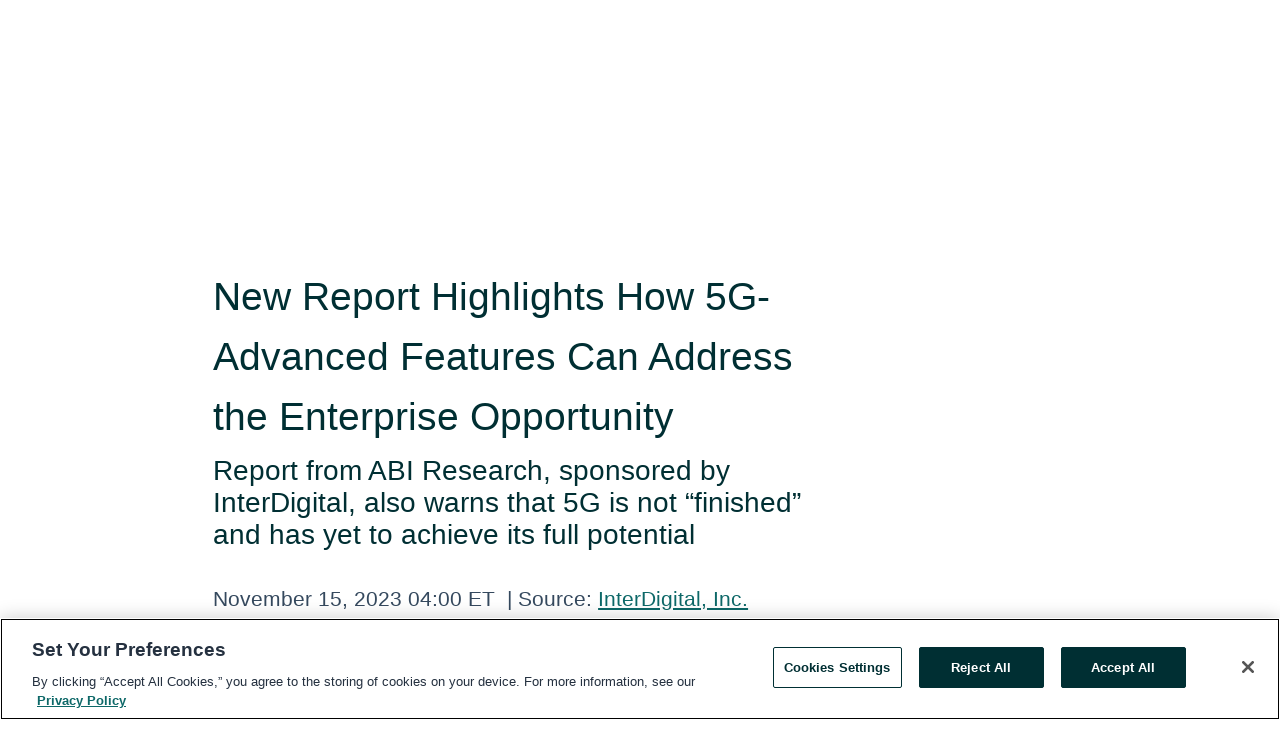

--- FILE ---
content_type: text/html; charset=utf-8
request_url: https://www.globenewswire.com/news-release/2023/11/15/2780777/24691/en/New-Report-Highlights-How-5G-Advanced-Features-Can-Address-the-Enterprise-Opportunity.html
body_size: 11405
content:
<!DOCTYPE HTML>
<html xmlns="http://www.w3.org/1999/xhtml" lang="en">

<head>
    <meta charset="UTF-8" />
    <meta name="viewport" content="width=device-width, initial-scale=1" />

    <script data-document-language="true"
            src="https://cdn.cookielaw.org/scripttemplates/otSDKStub.js"
            data-domain-script="93ab55d0-5227-4b5f-9baa-7c0805ac9eec"
            id="cookie-consent-script"
            charset="UTF-8"
            type="text/javascript">
    </script>


            <!-- Google Tag Manager -->
                    <script>
                    (function (w, d, s, l, i) {
                        w[l] = w[l] || []; w[l].push({
                            'gtm.start':
                                new Date().getTime(), event: 'gtm.js'
                        }); var f = d.getElementsByTagName(s)[0],
                            j = d.createElement(s), dl = l != 'dataLayer' ? '&l=' + l : ''; j.async = true; j.src =
                                'https://www.googletagmanager.com/gtm.js?id=' + i + dl; f.parentNode.insertBefore(j, f);
                    })(window, document, 'script', 'dataLayer', 'GTM-KTB664ZR');
                    </script>
                    <script>
                    (function (w, d, s, l, i) {
                        w[l] = w[l] || []; w[l].push({
                            'gtm.start':
                                new Date().getTime(), event: 'gtm.js'
                        }); var f = d.getElementsByTagName(s)[0],
                            j = d.createElement(s), dl = l != 'dataLayer' ? '&l=' + l : ''; j.async = true; j.src =
                                'https://www.googletagmanager.com/gtm.js?id=' + i + dl; f.parentNode.insertBefore(j, f);
                    })(window, document, 'script', 'dataLayer', 'GTM-KMH7P3LL');
                    </script>
 


    <title>New Report Highlights How 5G-Advanced Features Can Address</title>
    


<!-- Search Engine Friendly Metadata  -->
<meta name="author" content="InterDigital, Inc." />
<meta name="keywords" content="Nasdaq:IDCC, InterDigital, Inc., InterDigital, Wireless, Research, Innovation, 5G, 5G Advanced, XR, Sidelink, IoT, RedCap" />
<meta name="description" content="Report from ABI Research, sponsored by InterDigital, also warns that 5G is not “finished” and has yet to achieve its full potential ..." />
<meta name="title" content="New Report Highlights How 5G-Advanced Features Can Address the Enterprise Opportunity" />
<meta name="ticker" content="" />
<meta name="DC.date.issued" content="2023-11-15" />
<!-- Google site verification meta tag -->
<meta name="google-site-verification" content="TPh-fYpDjXZUz98ciWasVb52qbvctqomC6zZc8vuUPU" />
<!-- Google Syndication source  -->
<link name="syndication-source" href="https://www.globenewswire.com/news-release/2023/11/15/2780777/24691/en/New-Report-Highlights-How-5G-Advanced-Features-Can-Address-the-Enterprise-Opportunity.html" />
<meta name="original-source" content="https://www.globenewswire.com/news-release/2023/11/15/2780777/24691/en/New-Report-Highlights-How-5G-Advanced-Features-Can-Address-the-Enterprise-Opportunity.html" />
<!-- Twitter Cards -->
<meta name="twitter:card" content="summary" />
<meta name="twitter:site" content="globenewswire" />
<meta name="twitter:title" content="New Report Highlights How 5G-Advanced Features Can Address the Enterprise Opportunity" />
<meta name="twitter:description" content="Report from ABI Research, sponsored by InterDigital, also warns that 5G is not “finished” and has yet to achieve its full potential ..." />
<!-- <meta name="twitter:creator" content="??????" />  -->
<!-- Open Graph-->
<meta property="og:title" content="New Report Highlights How 5G-Advanced Features Can Address the Enterprise Opportunity" />
<meta property="og:type" content="article" />

        <meta name="twitter:image" content="https://ml.globenewswire.com/Resource/Download/115dd536-9cf0-4773-92c1-c469a187e357"/>
        <meta property="og:image" content="https://ml.globenewswire.com/Resource/Download/115dd536-9cf0-4773-92c1-c469a187e357"/>

<meta property="og:url" content="https://www.globenewswire.com/news-release/2023/11/15/2780777/24691/en/New-Report-Highlights-How-5G-Advanced-Features-Can-Address-the-Enterprise-Opportunity.html" />
<meta property="og:description" content="Report from ABI Research, sponsored by InterDigital, also warns that 5G is not “finished” and has yet to achieve its full potential ..." />
<meta property="og:article:published_time" content="2023-11-15T09:00:00Z" />
<meta property="og:article:author " content="InterDigital, Inc." />
<meta property="og:article:tag" content="InterDigital, Inc., InterDigital, Wireless, Research, Innovation, 5G, 5G Advanced, XR, Sidelink, IoT, RedCap" />
<meta property="og:locale" content="en_US" />
<meta property="og:site_name" content="GlobeNewswire News Room" />


    <meta http-equiv="content-language" content="en-us">
    <link rel="shortcut icon" href="/Content/logo/favicon.ico" type="image/x-icon" />
    
    <style>
*,::after,::before{box-sizing:border-box}body{margin:0;font-family:-apple-system,BlinkMacSystemFont,"Segoe UI",Roboto,"Helvetica Neue",Arial,"Noto Sans",sans-serif,"Apple Color Emoji","Segoe UI Emoji","Segoe UI Symbol","Noto Color Emoji";font-size:1rem;font-weight:400;line-height:1.5;color:#212529;text-align:left;background-color:#fff}.container,.container-fluid{width:100%;padding-right:15px;padding-left:15px;margin-right:auto;margin-left:auto}.row{display:-ms-flexbox;display:flex;-ms-flex-wrap:wrap;flex-wrap:wrap;margin-right:-15px;margin-left:-15px}.attachment-row{margin-left:0;margin-right:0}.col,.col-1,.col-10,.col-11,.col-12,.col-2,.col-3,.col-4,.col-5,.col-6,.col-7,.col-8,.col-9,.col-auto,.col-lg,.col-lg-1,.col-lg-10,.col-lg-11,.col-lg-12,.col-lg-2,.col-lg-3,.col-lg-4,.col-lg-5,.col-lg-6,.col-lg-7,.col-lg-8,.col-lg-9,.col-lg-auto,.col-md,.col-md-1,.col-md-10,.col-md-11,.col-md-12,.col-md-2,.col-md-3,.col-md-4,.col-md-5,.col-md-6,.col-md-7,.col-md-8,.col-md-9,.col-md-auto,.col-sm,.col-sm-1,.col-sm-10,.col-sm-11,.col-sm-12,.col-sm-2,.col-sm-3,.col-sm-4,.col-sm-5,.col-sm-6,.col-sm-7,.col-sm-8,.col-sm-9,.col-sm-auto,.col-xl,.col-xl-1,.col-xl-10,.col-xl-11,.col-xl-12,.col-xl-2,.col-xl-3,.col-xl-4,.col-xl-5,.col-xl-6,.col-xl-7,.col-xl-8,.col-xl-9,.col-xl-auto{position:relative;width:100%;padding-right:15px;padding-left:15px}.d-flex{display:-ms-flexbox!important;display:flex!important}.justify-content-start{-ms-flex-pack:start!important;justify-content:flex-start!important}.justify-content-end{-ms-flex-pack:end!important;justify-content:flex-end!important}.justify-content-center{-ms-flex-pack:center!important;justify-content:center!important}.justify-content-between{-ms-flex-pack:justify!important;justify-content:space-between!important}.align-items-center{-ms-flex-align:center!important;align-items:center!important}.align-items-start{-ms-flex-align:start!important;align-items:flex-start!important}.align-items-end{-ms-flex-align:end!important;align-items:flex-end!important}.text-center{text-align:center!important}.text-left{text-align:left!important}.text-right{text-align:right!important}
</style>


    <link rel="preload" as="style" href="/Content/css/bootstrap.min.css" onload="this.rel='stylesheet'" />
    <link rel="preload" as="style" href="/bundles/pnr-global-styles-v2?v=9pzYx8eSfGH4a94jj8VVvcBAajhkLyhoyKcbIO9Gfz01" onload="this.rel='stylesheet'" />
    <link rel="preload" as="style" href="/bundles/react-styles?v=b_fjGqmGaiTPLfxc1JHaZ0vIcbDqd6UnW8kQLg-Fkgk1" onload="this.rel='stylesheet'" />
    <link rel="preload" as="style" href="/home/assests/styles/global-override.css" onload="this.rel='stylesheet'" />
    <link href="/bundles/react-styles?v=b_fjGqmGaiTPLfxc1JHaZ0vIcbDqd6UnW8kQLg-Fkgk1" rel="stylesheet"/>


    <script src="/Scripts/stickyfill.min.js" defer async></script>

        <link rel="canonical" href="https://www.globenewswire.com/news-release/2023/11/15/2780777/24691/en/New-Report-Highlights-How-5G-Advanced-Features-Can-Address-the-Enterprise-Opportunity.html" />
                <link rel="alternate" href="https://www.globenewswire.com/news-release/2023/11/15/2780777/24691/en/New-Report-Highlights-How-5G-Advanced-Features-Can-Address-the-Enterprise-Opportunity.html" hreflang="en" />
                <link rel="alternate" href="https://www.globenewswire.com/fr/news-release/2023/11/15/2780777/24691/en/New-Report-Highlights-How-5G-Advanced-Features-Can-Address-the-Enterprise-Opportunity.html" hreflang="fr" />
                <link rel="alternate" href="https://www.globenewswire.com/de/news-release/2023/11/15/2780777/24691/en/New-Report-Highlights-How-5G-Advanced-Features-Can-Address-the-Enterprise-Opportunity.html" hreflang="de" />
                <link rel="alternate" href="https://www.globenewswire.com/news-release/2023/11/15/2780777/24691/en/New-Report-Highlights-How-5G-Advanced-Features-Can-Address-the-Enterprise-Opportunity.html" hreflang="x-default" />
<script type="text/javascript" defer src="/bundles/layout-jquery-scripts?v=TXkXsX7p7r9-AnnjDqFdUGhnEN2-r8TpYAaGbshNq4s1"></script>
        <link rel="preload" href="/bundles/react-scripts?v=zyci3s7aGQqRkvoO_AOz6ZQ3gz-P9CICgSzEfElX_V81" as="script">

    <script type="text/javascript">
        window.enableInlineImageZoom = false;
        var fsEnableInlineImageZoom = 'True';
        if (fsEnableInlineImageZoom && fsEnableInlineImageZoom.trim().toLowerCase() === 'true')
        {
            window.enableInlineImageZoom = true;
        }

        window.quoteCarouselSettings = {
            isEnabled: 'False' === 'True' ? true : false,
            documentQuotes: '',
            releaseYear: '2023',
        };



    </script>
    <script src="/bundles/article-details-scripts?v=zmZ4siZHjBmTgZvf_xZeAqLWaIhNc7WVWZbm-gsnYAk1"></script>


<input name="__RequestVerificationToken" type="hidden" value="1mFYhoFZ2jBdTkaZdszj133u1UpQFPP5FuHbnjaWKFSzts8IO6rscvvAaTkenO96OnX9xdZYMwV8Dj0hD1kIdaVP7lc1" />
    <script type="application/ld+json">
        {"@context":"https://schema.org","@type":"NewsArticle","@id":"https://www.globenewswire.com/news-release/2023/11/15/2780777/24691/en/New-Report-Highlights-How-5G-Advanced-Features-Can-Address-the-Enterprise-Opportunity.html","url":"https://www.globenewswire.com/news-release/2023/11/15/2780777/24691/en/New-Report-Highlights-How-5G-Advanced-Features-Can-Address-the-Enterprise-Opportunity.html","headline":"New Report Highlights How 5G-Advanced Features Can Address the Enterprise Opportunity","alternativeHeadline":"New Report Highlights How 5G-Advanced Features Can Address the","description":"Report from ABI Research, sponsored by InterDigital, also warns that 5G is not “finished” and has yet to achieve its full potential ...","dateline":"Conshohocken, Pennsylvania, UNITED STATES","datePublished":"2023-11-15T09:00:00Z","dateModified":"2023-11-15T09:00:00Z","inLanguage":"en","isAccessibleForFree":true,"keywords":["InterDigital, Inc.","InterDigital","Wireless","Research","Innovation","5G","5G Advanced","XR","Sidelink","IoT","RedCap"],"articleSection":["Technical Analysis"],"author":{"@type":"Organization","@id":"http://interdigital.com","name":"InterDigital, Inc.","url":"http://interdigital.com","logo":{"@type":"ImageObject","url":"http://www.globenewswire.com/Attachment/LogoDisplay/1098685?filename=1098685.png&size=1","width":374,"height":800,"caption":"InterDigital, Inc."}},"publisher":{"@type":"Organization","@id":"https://www.globenewswire.com/","name":"GlobeNewswire","url":"https://www.globenewswire.com","description":"GlobeNewswire is a leading press release distribution service for financial and corporate communications.","logo":{"@type":"ImageObject","url":"https://www.globenewswire.com/Home/assests/images/eq-notified-dark.svg","width":300,"height":64}},"sourceOrganization":[{"@type":"Organization","@id":"http://interdigital.com","name":"InterDigital, Inc.","url":"http://interdigital.com"}],"locationCreated":{"@type":"Place","name":"Conshohocken, Pennsylvania, UNITED STATES"}}
    </script>



    
    <link href="/bundles/article-details-styles?v=4wr0seRDRf-Zm2LPF8-8pSRMjBVU7XxCC_HHIUyyQps1" rel="stylesheet"/>



    <script src="/bundles/global-shared-scripts?v=judktJnKKFTlTNQ_2dcLwzh7zTItc3AhwgQaeqAriwU1"></script>

</head>
<body id="app-body-container" style="margin:0;">
        <!-- Google Tag Manager (noscript) -->
                <noscript><iframe src="https://www.googletagmanager.com/ns.html?id=GTM-KTB664ZR" height="0" width="0" style="display:none;visibility:hidden"></iframe></noscript>
                <noscript><iframe src="https://www.googletagmanager.com/ns.html?id=GTM-KMH7P3LL" height="0" width="0" style="display:none;visibility:hidden"></iframe></noscript>
        <!-- End Google Tag Manager (noscript) -->

    <div role="main">
        <a href="#maincontainer" class="skip-link btn btn-primary text-uppercase">Accessibility: Skip TopNav</a>
        <!--Start header -->
        <div id="pnr-global-site-header-section" style="min-height: 85px">
        </div>
        <!--End header-->
        <!-- Start Body -->
        <div class="pnr-body-container" id="maincontainer" tabindex="-1">
                <script type="text/javascript">

            // used in ui component
        window.pnrApplicationSettings = {
                Application:"pnr",
                SelectedLocale: 'en-US',
                PnrHostUrl: 'https://www.globenewswire.com',
                IsAuthenticated: 'False' === "True" ? true : false,
                ContextUser: '',
                ApplicationUrl: 'https://www.globenewswire.com',
                PageContext: '',
                SubscriptionId: 0,
                SubscriptionName: '',
                ArticleLogoUrl: '',
                ArticleHeadline: '',
                IsMobileVersion: 'False' === "True" ? true : false,
                HideLanguageSelection : false,
                NewsSearchHeading: '',
                ArticleMediaAttachments: [],
                AuthSessionExpirationMinutes: '0',
                AppLogoUrl: 'https://www.globenewswire.com/content/logo/color.svg',
                ReaderForgotPasswordUrl: 'https://pnrlogin.globenewswire.com/en/reset/confirmresetpassword',
                ReaderRegisterUrl: 'https://pnrlogin.globenewswire.com/en/register',
                IsQuickSignInEnabled: true,
                ReaderAccountBaseUrl: 'https://pnrlogin.globenewswire.com',
                articleSideBarSettings:{},
                SiteSupportedLanguages: 'en,fr,de',
                HideOrganizationSearch: false,
                SearchBasePath: '/search/',
                GoogleClientId: '747241285181-l5skhv8icjefl651ehg7ps4eif8kpqgi.apps.googleusercontent.com',
                GoogleSsoEnabled: true,
                ArticleLanguage: "",
                LinkedInSsoEnabled: false,
                LinkedInVersion: '',
				ClaimStatus: null,
				HideQuickSignInLogin:false,
                SessionId: '',
                ContextWidgetPublicId:""
            };
    </script>






<script type="text/javascript">
       var articleSideBarEnabled = false;
       var fsArticleSideBarEnabled = 'True';
       if (fsArticleSideBarEnabled && fsArticleSideBarEnabled.trim().toLowerCase() === 'true')
       {
          articleSideBarEnabled = true;
    }
</script>

<div class="main-container container-overwrite p-0 d-flex" id="container-article" itemscope itemtype="http://schema.org/NewsArticle">

    <div class="main-container-content ">
        <meta itemprop="wordCount" content="0" />
        <meta itemprop="inLanguage" content="en" />
        <meta itemprop="description" name="description" content="Report from ABI Research, sponsored by InterDigital, also warns that 5G is not “finished” and has yet to achieve its full potential ..." />
        <meta itemprop="dateModified" content="11/15/2023" />
        <meta itemscope itemprop="mainEntityOfPage" itemType="https://schema.org/WebPage" itemid="https://www.globenewswire.com/news-release/2023/11/15/2780777/24691/en/New-Report-Highlights-How-5G-Advanced-Features-Can-Address-the-Enterprise-Opportunity.html" />

        <div class="main-header-container ">






    <div class="carousel-container" id="article-logo-carousel">
    </div>
<script type="text/javascript">

    window.pnrApplicationSettings.PageContext = 'article-page';
    window.articlesSecondaryLogos = null;
        window.articlesSecondaryLogos = JSON.parse('[{\"Title\":\"ID Logo Medium PNG (Transparent Background).png\",\"Caption\":null,\"altText\":\"ID Logo Medium PNG (Transparent Background).png\",\"LogoUrl\":\"https://ml.globenewswire.com/Resource/Download/115dd536-9cf0-4773-92c1-c469a187e357\",\"SourceAlias\":null,\"IsPrimaryLogo\":true,\"ShowDownloadLink\":false}]');


    try {
        window.pnrApplicationSettings.ArticleLogoUrl = 'https://ml.globenewswire.com/Resource/Download/115dd536-9cf0-4773-92c1-c469a187e357?size=3';
    } catch (ex) {
        console.log(e);
    }
</script>


            <h1 class="article-headline" itemprop="headline" >New Report Highlights How 5G-Advanced Features Can Address the Enterprise Opportunity</h1>

                <h2 class="article-sub-headline" itemprop="alternativeHeadline" >Report from ABI Research, sponsored by InterDigital, also warns that 5G is not “finished” and has yet to achieve its full potential</h2>



<p class="article-published-source" style="min-height: 46px; min-width: 700px;">


    <span class="justify-content-start">
        <span class="article-published" itemprop="datePublished">
            <time datetime="2023-11-15T09:00:00Z">November 15, 2023 04:00 ET</time>
        </span>

        <span class="article-source" style="min-width: 260px;" itemprop="sourceOrganization" itemscope itemtype="http://schema.org/Organization">
            <span>&nbsp;</span>| Source:
            <span>

                <a href="/en/search/organization/InterDigitalδ%2520Inc&#167;" itemprop="name">InterDigital, Inc.</a>
            </span>
                <meta itemprop="logo" url="https://ml.globenewswire.com/Resource/Download/115dd536-9cf0-4773-92c1-c469a187e357?size=2" alt="Company Name Logo" />

        </span>
    </span>

    <span id="pnr-global-follow-button" class="pnr-follow-button-width-height"></span>

    <span itemprop="author copyrightHolder" style="display: none;">InterDigital, Inc.</span>

    

</p>

<script type="text/javascript">
    window.pnrApplicationSettings.articleSideBarSettings.orgDetails = {
            location : '',
            name : "InterDigital, Inc.",
            website : 'https://interdigital.com',
            industryName: 'Mobile Telecommunications',
            boilerplate: '',
            isCompanyProfileSectionVisible: 'True' === 'True' ? true : false,
            ceo: '',
            numberOfEmployees: '',
            revenue: '',
            netIncome: '',
    }

    window.pnrApplicationSettings.articleSideBarSettings.socialSettings = {
        facebookHandle: '',
        twitterHandle: '',
        linkedInHandle: '',
        youtubeHandle: '',
        vimeoHandle: '',
        tiktokHandle: '',
        instagramHandle: '',
        isSocialHandlersSectionVisible: 'True' === 'True' ? true : false,
        isSocialTimeLineSectionStatus: {
            twitterTimeLineSectionVisible : false,
        },
        isTwitterTimeLineEnabled:'False' === 'True' ? true : false,
    }
</script>

        </div>
        <hr />
        <div class="main-scroll-container">
            <div id="pnr-global-social-media-sidebar-section" style="display: block; position: absolute; height: 100%;"></div>
            <div class="main-body-container article-body "  id="main-body-container" itemprop="articleBody">
<p align="left">WILMINGTON, Del., Nov.  15, 2023  (GLOBE NEWSWIRE) -- The features and functionality of 5G-Advanced means the technology is primed for enterprise—but only if mobile operators can consider its applications and turn use cases into practical solutions. This is according to a new report commissioned by InterDigital, Inc. (Nasdaq: IDCC), a mobile and video technology research and development company, and written by market research firm ABI Research, which highlights why this latest network generation has not yet realized its potential in unlocking new business opportunities.<br /></p>  <p>Rapid adoption of 5G over the past three years makes it the most quickly adopted cellular generation to date. Efforts in the past four years (2018-2022) have focused on the foundational development of 5G, laying the groundwork for the new cellular generation and enhancing network capacity, speed, and latency. Yet operators have struggled to tap into the enterprise market and to realise the IMT-2020 vision for 5G, which is oriented beyond mobile broadband.</p>  <p>The new report, <a href="https://www.globenewswire.com/Tracker?data=[base64]" rel="nofollow" target="_blank" title=""><em>The State of 5G-Advanced: Empowering New Verticals and Industries</em></a>, outlines the development of 5G-Advanced and its new features that will see enhancements to existing 5G technology over the next three years (2023-2026). These will be dedicated to the transformational phase of 5G, or 5G-Advanced, and will improve existing specifications, while also introducing new features that aim to optimize network operations and pave the way for innovative enterprise use cases and business models that have not been feasible with earlier generations. These features include:</p>  <ul type="disc"><li style="margin-bottom:8pt;"><strong>Extended Reality (XR)</strong>, including AR and VR applications, will be enhanced by 5G Advanced’s promise to enable networks to better identify diverse applications and content, and thus discern XR applications and their specific latency and bandwidth requirements. This new feature adds the flexibility of addressing different requirements for myriad applications, like lower latency for multi-user interactions, edge computing, or streaming applications or higher bandwidth for immersive media.</li><li style="margin-bottom:8pt;"><strong>Sidelink Positioning</strong>, a precise positioning technology that facilitates direct communication between devices, and will allow smartphones, wearables, and other gadgets to connect and interact with vehicles. It can also enhance accuracy, energy efficiency, and mapping, particularly for Simultaneous Location and Mapping (SLAM) applications and is vital for precision-intensive tasks like robotics, Automated Guided Vehicle (AGV) control, and drone oversight.</li><li style="margin-bottom:8pt;"><strong>RedCap</strong>, or “reduced capacity”, will broaden 5G’s reach to power-limited devices such as smartwatches, Augmented Reality (AR)/Virtual Reality (VR) equipment, surveillance cameras, and a variety of IoT devices, catering to both the business and consumer sectors.</li><li style="margin-bottom:8pt;"><strong>Passive or ambient IoT</strong>, which aims to connect sensors and devices to cellular networks without a power source and that could dramatically increase the number of cellular IoT devices and become far more appealing to several enterprise verticals.</li></ul>  <p>“The collective research and innovation efforts of the entire industry have laid an important foundation in 5G, but we must recognise that it’s not ‘finished’ and has yet to achieve its full potential,” said Milind Kulkarni, VP and Head of Wireless Labs, InterDigital. “New features will be standardized in 5G Advanced and 6G that significantly improve capabilities for operators but importantly, open new opportunities in enterprise verticals.”</p>  <p>Alongside the enterprise opportunity, the report also reveals that 5G-Advanced will be critical for the monetisation of 5G, as well as for improving the energy efficiency of, and integrating automation into, 5G networks.</p>  <p>According to the report, 5G-Advanced will deliver the following features and improvements:</p>  <ul type="disc"><li style="margin-bottom:8pt;"><strong>New use cases which unlock new business opportunities, </strong>including extended reality (XR), more sophisticated IoT deployments, and applications that unlock new use cases that were not feasible with foundational 5G or prior generations.</li><li style="margin-bottom:8pt;"><strong>More efficient and sustainable networks, </strong>including developing and commercializing more energy-efficient equipment that enable mobile operators to run greener networks.</li><li style="margin-bottom:8pt;"><strong>Integration of AI and machine learning, </strong>specifically in areas of network management, radio intelligence, predictive maintenance, and enhanced user experiences, which will help pave the way for 6G and fully automated networks.</li><li style="margin-bottom:8pt;"><strong>Improved coverage and capacity, </strong>through the introduction of non-terrestrial type communications, mainly satellite, which increase coverage in remote and rural areas and offer better uplink capabilities to enhance coverage, alongside advanced massive MIMO for increased capacity.</li></ul>  <p>Despite new functionality introduced in 5G-Advanced, the report also warns that the “build it and they will come” philosophy on which operators have traditionally relied will not be successful in the enterprise domain unless they can fully understand and embrace the long tail of enterprise requirements and pain points. 5G-Advanced’s new functionality can help operators address the enterprise domain, but an additional step is necessary for success: understanding how to deploy and how to market these capabilities to enterprise verticals.</p>  <p>“InterDigital has long made significant contributions to wireless development efforts in 3GPP, ETSI, and 6G forums like the Next G Alliance, and will continue to develop technologies that will form the bedrock of new standards that usher in these new features,” InterDigital CTO Rajesh Pankaj added. “We believe the operators will capitalize on these capabilities and drive new applications and use cases that will help us all collectively meet the ambitions set out in IMT-2020 to support the development of other industry sectors.”</p>  <p>The biggest priority for 5G-Advanced is to monetize existing 5G networks beyond the consumer domain and start creating large-scale opportunities in the enterprise space. Operators that have already deployed 5G nationwide are well positioned to provide advanced enterprise functionality using their existing networks, translating into a faster Return on Investment (ROI), new revenue streams, and the opportunity to accelerate their public 5G network rollouts further.</p>  <p>Read the report, The State of 5G-Advanced: Empowering New Verticals and Industries, <a href="https://www.globenewswire.com/Tracker?data=DfxvNxCzqmfCkvWCArjoE4WuDqsNyS090FfFxiwUfmXStx52HHoQ2xAATv1Eqobz8fn_ype4An7hhsy04ROb-NktkDNeNdLN_NrwCIEaPDLVlc2jz9PKSnzan4C8aNUAA4Ci_riF_UG-bITfYj2jHuMYdC8FSLVJj6XE8YtFtaRFnhGGhpG_fXu5EbThbdeA" rel="nofollow" target="_blank" title="here">here</a>.</p>  <p><strong>About InterDigital ®</strong></p>  <p>InterDigital develops mobile and video technologies that are at the core of devices, networks, and services worldwide. We solve many of the industry’s most critical and complex technical challenges, inventing solutions for more efficient broadband networks, better video delivery, and richer multimedia experiences years ahead of market deployment. InterDigital has licenses and strategic relationships with many of the world’s leading technology companies. Founded in 1972, InterDigital is listed on Nasdaq.</p>  <p>InterDigital is a registered trademark of InterDigital, Inc.</p>  <p>For more information, visit: <a href="https://www.globenewswire.com/Tracker?data=tAzHT2IrDtm83JW-vxh_bQgc0BElOa0OMV9dqX4yyNLTXEwWy3AYjyiz8ERFrNaKd3CfCcmt4Ljy-l1l3030N9PL0UeJHOKQGhmL0BNrU_E=" rel="nofollow" target="_blank" title="www.interdigital.com">www.interdigital.com</a>.</p>  <p><strong>InterDigital Contact:<br /></strong>Roya Stephens<br />Email: roya.stephens@interdigital.com<br />+1 (202) 349-1714</p>  <p />  <br /><img src='https://ml.globenewswire.com/media/ZmU2ZTMwMGQtNmVhOC00ZjVjLTkyNzctMTIyOGI0M2FkYTU5LTEwMTU4MDM=/tiny/InterDigital-Inc-.png' referrerpolicy='no-referrer-when-downgrade' />
            </div>






<script type="text/javascript">


</script>
        <div class="main-tags-attachments-container">
            <hr/>
                <div class="tags-container">
                    <h2 class="tags-title">Tags</h2>
                            <span itemprop="keywords">
                                <a class="article_tag" id="search-tag-1" href="/en/search/tag/interdigital" title="InterDigital">InterDigital</a>
                            </span>
                            <span itemprop="keywords">
                                <a class="article_tag" id="search-tag-2" href="/en/search/tag/wireless" title="Wireless">Wireless</a>
                            </span>
                            <span itemprop="keywords">
                                <a class="article_tag" id="search-tag-3" href="/en/search/tag/research" title="Research">Research</a>
                            </span>
                            <span itemprop="keywords">
                                <a class="article_tag" id="search-tag-4" href="/en/search/tag/innovation" title="Innovation">Innovation</a>
                            </span>
                            <span itemprop="keywords">
                                <a class="article_tag" id="search-tag-5" href="/en/search/tag/5g" title="5G">5G</a>
                            </span>
                            <span itemprop="keywords">
                                <a class="article_tag" id="search-tag-6" href="/en/search/tag/5g%2520advanced" title="5G Advanced">5G Advanced</a>
                            </span>
                            <span itemprop="keywords">
                                <a class="article_tag" id="search-tag-7" href="/en/search/tag/xr" title="XR">XR</a>
                            </span>
                            <span itemprop="keywords">
                                <a class="article_tag" id="search-tag-8" href="/en/search/tag/sidelink" title="Sidelink">Sidelink</a>
                            </span>
                            <span itemprop="keywords">
                                <a class="article_tag" id="search-tag-9" href="/en/search/tag/iot" title="IoT">IoT</a>
                            </span>
                            <span itemprop="keywords">
                                <a class="article_tag" id="search-tag-10" href="/en/search/tag/redcap" title="RedCap">RedCap</a>
                            </span>

                </div>


        </div>


<!-- Contact -->


        </div>

        <meta itemprop="provider" content="“GlobeNewswire”" />
        <meta itemprop="isFamilyFriendly" content="true" />
        <meta itemprop="copyrightYear" content="2023" />
    </div>
        <div class="company-profile-content" id="article-side-bar" style="position: relative; width: 20%; padding: 50px 32px; min-width: 300px; "></div>
</div>


<script type="text/javascript">
    window.setTimeout(() => {
        try {
            autoFitImages('.featuredNewsH', { debug: false });
        } catch (error) {
            console.error('Error in autoFitImages:', error);
        }
    }, 100); 
</script>
        <div class="container-fluid">
            <div class="custom-container">
                <div class="row">
                    <div class="col-xl-12">
                        <h2>Recommended Reading</h2>
                        <div class="featuredNewsH" style="min-height: 750px;min-width:800px">
                            <ul>
                                        <li class="row">
                                            <div class="col-lg-8">
                                                <div class="featuredNewsLink">
                                                    <div class="date-source" style="min-width: 350px; min-height: 20px; font-size-adjust: 0.5;">
                                                        <span>January 13, 2026 08:30 ET</span>
                                                        <span>|</span>
                                                        <span>Source: <a href="/en/search/organization/InterDigitalδ%2520Inc&#167;" class="sourceLink">InterDigital, Inc.</a></span>
                                                    </div>
                                                    <div class="featuredMainLink" style="min-width:800px;min-height:20px;font-size-adjust: 0.5;">
                                                        <a href="https://www.globenewswire.com/news-release/2026/01/13/3217798/0/en/InterDigital-Announces-Date-for-Fourth-Quarter-2025-Financial-Results.html">
                                                            InterDigital Announces Date for Fourth Quarter 2025 Financial Results
                                                        </a>
                                                    </div>
                                                    <div class="featuredNewsTxt" style="min-width:850px">
                                                        <p>
                                                            WILMINGTON, Del., Jan.  13, 2026  (GLOBE NEWSWIRE) -- InterDigital, Inc. (Nasdaq: IDCC), a mobile, video and AI technology research and development company, today announced that the company will...
                                                        </p>
                                                        <a href="https://www.globenewswire.com/news-release/2026/01/13/3217798/0/en/InterDigital-Announces-Date-for-Fourth-Quarter-2025-Financial-Results.html" class="btn-small-charcoal mt-2 mr-2 " target="_self">Read More</a>
                                                    </div>
                                                </div> <!-- newsLink -->
                                            </div> <!-- col-lg-8 -->
                                                <div class="col-lg-4 justify-content-center">
                                                    <div class="featuredNewsImg" title="InterDigital Announces Date for Fourth Quarter 2025 Financial Results">
                                                        <img src="https://ml.globenewswire.com/Resource/Download/115dd536-9cf0-4773-92c1-c469a187e357?size=3" alt="InterDigital Announces Date for Fourth Quarter 2025 Financial Results">
                                                    </div> <!-- featuredNewsImg -->
                                                </div> <!-- col-lg-4 -->
                                        </li>
                                        <!-- row -->
                                        <li class="row">
                                            <div class="col-lg-8">
                                                <div class="featuredNewsLink">
                                                    <div class="date-source" style="min-width: 350px; min-height: 20px; font-size-adjust: 0.5;">
                                                        <span>January 07, 2026 08:30 ET</span>
                                                        <span>|</span>
                                                        <span>Source: <a href="/en/search/organization/InterDigitalδ%2520Inc&#167;" class="sourceLink">InterDigital, Inc.</a></span>
                                                    </div>
                                                    <div class="featuredMainLink" style="min-width:800px;min-height:20px;font-size-adjust: 0.5;">
                                                        <a href="https://www.globenewswire.com/news-release/2026/01/07/3214525/0/en/InterDigital-to-Present-at-28th-Annual-Needham-Growth-Conference.html">
                                                            InterDigital to Present at 28th Annual Needham Growth Conference
                                                        </a>
                                                    </div>
                                                    <div class="featuredNewsTxt" style="min-width:850px">
                                                        <p>
                                                            WILMINGTON, Del., Jan.  07, 2026  (GLOBE NEWSWIRE) -- InterDigital, Inc. (Nasdaq: IDCC), a mobile, video and AI technology research and development company, today announced that the company will be...
                                                        </p>
                                                        <a href="https://www.globenewswire.com/news-release/2026/01/07/3214525/0/en/InterDigital-to-Present-at-28th-Annual-Needham-Growth-Conference.html" class="btn-small-charcoal mt-2 mr-2 " target="_self">Read More</a>
                                                    </div>
                                                </div> <!-- newsLink -->
                                            </div> <!-- col-lg-8 -->
                                                <div class="col-lg-4 justify-content-center">
                                                    <div class="featuredNewsImg" title="InterDigital to Present at 28th Annual Needham Growth Conference">
                                                        <img src="https://ml.globenewswire.com/Resource/Download/115dd536-9cf0-4773-92c1-c469a187e357?size=3" alt="InterDigital to Present at 28th Annual Needham Growth Conference">
                                                    </div> <!-- featuredNewsImg -->
                                                </div> <!-- col-lg-4 -->
                                        </li>
                                        <!-- row -->

                            </ul>
                        </div> <!-- recentNewsH -->
                    </div> <!-- col-xl-12 -->
                </div> <!-- row -->
            </div> <!-- custom-container -->
        </div>
        <!-- container-fluid -->



<div class="container-fluid">
    <div id="pnr-global-card-explore-view" class="custom-container" style="min-height: 500px;"></div>
</div>
<div id="attachment-render-section"></div>
<div id="large-table-viewer"></div>

        <input type="hidden" value="27-03-2024 08:50:53 UTC" data-format="DD-MM-YYYY HH:MM:SS" data-context="article" data-type="index" />
        <input type="hidden" value="27-03-2024 08:50:53 UTC" data-format="DD-MM-YYYY HH:MM:SS" data-context="body" data-type="index" />
    <input type="hidden" name="data-source" value="OS"/>


<script type="text/javascript">

    window.pnrApplicationSettings.PageContext = 'article-page';

    try {
        window.pnrApplicationSettings.ArticleHeadline = 'New Report Highlights How 5G-Advanced Features Can Address the Enterprise Opportunity';
    } catch (ex) {
        console.log(ex);
    }
    window.pnrApplicationSettings.IsAuthenticated = false;
    window.analyticsTrackingId = 'fe6e300d-6ea8-4f5c-9277-1228b43ada59';

    window.cardExplore = {
        id:"pnr-global-card-explore-view",
        ExploreView:{
            ApiUrl: "/api/article/explore/en/False",
            IsHorizontalView : true
        }
    };



    window.ZoomOutTitle = 'Expand';
    window.combinedMediaPortal = {
        followButtonElementId:"pnr-global-follow-button",
        socialMediaSideBarElementId:"pnr-global-social-media-sidebar-section",
        followFormModel: {
            ApiUrl:'/api/subscribe/follow-organization',
            ContextOrgId:18763,
            OrgName:'InterDigital, Inc.'
        },
        socialShareModel: JSON.parse('{\"SocialItemData\":{\"Url\":\"https://www.globenewswire.com/news-release/2023/11/15/2780777/24691/en/New-Report-Highlights-How-5G-Advanced-Features-Can-Address-the-Enterprise-Opportunity.html\",\"Title\":\"New Report Highlights How 5G-Advanced Features Can Address the Enterprise Opportunity\",\"Body\":\"WILMINGTON, Del., Nov.  15, 2023  (GLOBE NEWSWIRE) -- The features and functionality of 5G-Advanced means the technology is primed for enterprise—but only if mobile operators can consider its...\"},\"AdditionalItems\":[{\"Key\":\"printedcopy\",\"Label\":\"Print\",\"Url\":\"https://www.globenewswire.com/news-release/2023/11/15/2780777/24691/en/New-Report-Highlights-How-5G-Advanced-Features-Can-Address-the-Enterprise-Opportunity.html?print=1\",\"Track\":true},{\"Key\":\"downloadPdf\",\"Label\":\"Download PDF\",\"Url\":\"https://www.globenewswire.com/news-release/2023/11/15/2780777/24691/en/New-Report-Highlights-How-5G-Advanced-Features-Can-Address-the-Enterprise-Opportunity.html?pdf=1\",\"Track\":true},{\"Key\":\"rss\",\"Label\":\"Subscribe via RSS\",\"Url\":\"/rssfeed/organization/gpML2YZ4vR23o-eT2BOyzg==\",\"Track\":true},{\"Key\":\"atom\",\"Label\":\"Subscribe via ATOM\",\"Url\":\"/atomfeed/organization/gpML2YZ4vR23o-eT2BOyzg==\",\"Track\":true},{\"Key\":\"js-widget\",\"Label\":\"Javascript\",\"Url\":\"https://www.globenewswire.com/JSWidget/organization/8Rxq8DmjtRP1iYIhhuS_Jg%3d%3d\",\"Track\":false}],\"BasicModel\":false,\"ShowPintrest\":false}')
    }

    window.pnrApplicationSettings.NavBarScrollHeight = 300;
    window.pnrApplicationSettings.Version = 'dark';
    window.pnrApplicationSettings.articleSideBarSettings.pressReleaseActions = JSON.parse('{\"SocialItemData\":{\"Url\":\"https://www.globenewswire.com/news-release/2023/11/15/2780777/24691/en/New-Report-Highlights-How-5G-Advanced-Features-Can-Address-the-Enterprise-Opportunity.html\",\"Title\":\"New Report Highlights How 5G-Advanced Features Can Address the Enterprise Opportunity\",\"Body\":\"WILMINGTON, Del., Nov.  15, 2023  (GLOBE NEWSWIRE) -- The features and functionality of 5G-Advanced means the technology is primed for enterprise—but only if mobile operators can consider its...\"},\"AdditionalItems\":[{\"Key\":\"printedcopy\",\"Label\":\"Print\",\"Url\":\"https://www.globenewswire.com/news-release/2023/11/15/2780777/24691/en/New-Report-Highlights-How-5G-Advanced-Features-Can-Address-the-Enterprise-Opportunity.html?print=1\",\"Track\":true},{\"Key\":\"downloadPdf\",\"Label\":\"Download PDF\",\"Url\":\"https://www.globenewswire.com/news-release/2023/11/15/2780777/24691/en/New-Report-Highlights-How-5G-Advanced-Features-Can-Address-the-Enterprise-Opportunity.html?pdf=1\",\"Track\":true},{\"Key\":\"rss\",\"Label\":\"Subscribe via RSS\",\"Url\":\"/rssfeed/organization/gpML2YZ4vR23o-eT2BOyzg==\",\"Track\":true},{\"Key\":\"atom\",\"Label\":\"Subscribe via ATOM\",\"Url\":\"/atomfeed/organization/gpML2YZ4vR23o-eT2BOyzg==\",\"Track\":true},{\"Key\":\"js-widget\",\"Label\":\"Javascript\",\"Url\":\"https://www.globenewswire.com/JSWidget/organization/8Rxq8DmjtRP1iYIhhuS_Jg%3d%3d\",\"Track\":false}],\"BasicModel\":false,\"ShowPintrest\":false}');
    window.pnrApplicationSettings.articleSideBarSettings.isEnabled = true;
    window.pnrApplicationSettings.articleSideBarSettings.releaseSummary = 'Report from ABI Research, sponsored by InterDigital, also warns that 5G is not “finished” and has yet to achieve its full potential ';
    window.pnrApplicationSettings.articleSideBarSettings.isPreviewOnlyMode = false;
    window.pnrApplicationSettings.ArticleLanguage = "en";

</script>

        </div>
        <!-- End Body -->
        <!--Start footer -->
        <div id="pnr-global-site-footer-section" class="home-page-footer" style="min-height: 300px"></div>
        <!--End footer-->



        <script>
            var preloadedScript = document.createElement("script");
            preloadedScript.src = "/bundles/react-scripts?v=zyci3s7aGQqRkvoO_AOz6ZQ3gz-P9CICgSzEfElX_V81";
            document.head.appendChild(preloadedScript);
        </script>
        <noscript>
            <script src="/bundles/react-scripts?v=zyci3s7aGQqRkvoO_AOz6ZQ3gz-P9CICgSzEfElX_V81"></script>

        </noscript>
    </div>
    <div id="quick-reader-sign-container"></div>
</body>
</html>
